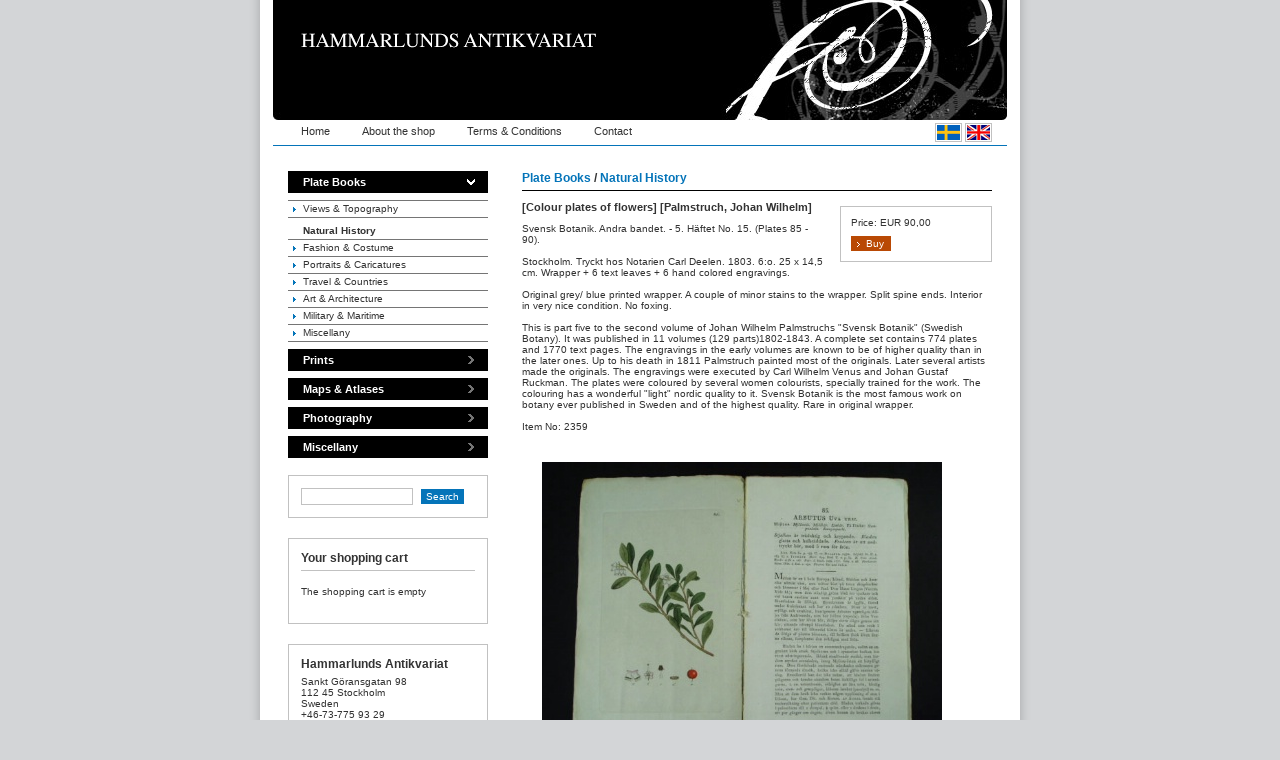

--- FILE ---
content_type: text/html
request_url: https://hammarlundbooks.com/?contentpage=showproduct&kategoriid=9&id=1770
body_size: 3317
content:

<!DOCTYPE html PUBLIC "-//W3C//DTD XHTML 1.0 Transitional//EN" "http://www.w3.org/TR/xhtml1/DTD/xhtml1-transitional.dtd">
<html xmlns="http://www.w3.org/1999/xhtml">
<head>
	<meta http-equiv="Content-Type" content="text/html; charset=iso-8859-1" />
<title>Colour plate books, antique maps, engravings, lithographs and prints - HammarlundBooks.com</title>
<meta name="keywords" content="colour plate books, antique maps, engravings, lithographs, hammarlunds antikvariat, atlases, hammarlundbooks " />
<meta name="description" content="Welcome to Hammarlunds Antikvariat! The shop is specialized in colour plate books, antique atlases & maps, antique engravings, antique lithographs and antique prints. We deal in objects from the 19th century or earlier - HammarlundBooks.com " />
<meta name="language" content="eng" />

	<!--  -->
<style type="text/css" media="screen">
	<!--
		@import url("css/screen_layout.css");
	-->
</style>
	<script language="javascript" type="text/javascript">
	<!--
	function winBRopen(theURL, Name, popW, popH, scroll)
		{
			var winleft = (screen.width - popW) / 2;
			var winUp = (screen.height - popH) / 2;
			winProp = 'width='+popW+',height='+popH+',left='+winleft+',top='+winUp+',scrollbars='+scroll+',resizable'
			Win = window.open(theURL, Name, winProp)
			if (parseInt(navigator.appVersion) >= 4) 
			{
				Win.window.focus();
			}
		}
	
	function newloc(where)
	{
		this.location = where;
	}
	-->
	</script>
<script type="text/javascript">

  var _gaq = _gaq || [];
  _gaq.push(['_setAccount', 'UA-57902849-1']); //UA-44877943-1
  _gaq.push(['_trackPageview']);

  (function() {
    var ga = document.createElement('script'); ga.type = 'text/javascript'; ga.async = true;
    ga.src = ('https:' == document.location.protocol ? 'https://ssl' : 'http://www') + '.google-analytics.com/ga.js';
    var s = document.getElementsByTagName('script')[0]; s.parentNode.insertBefore(ga, s);
  })();

</script><link href="css/lightbox.min.css" rel="stylesheet">
</head>
<body>
<div id="pageWrapper">
		<div id="pageContainer">
			<div id="pageTop">
				<div id="logo">
					<a href="/"><img src="img/logo.gif" class="logo" alt="" /></a>
					<div id="logotext"> </div>	
				</div>
                <!-- LANGUAGE WAS HERE -->
			</div>
			<div id="pageNavigation">
				<ul>
	<!-- Home -->
	<li><a href="/" title="Home">Home</a></li>
	<!-- About the company -->
	<li><a href="/?contentpage=company" title="About the shop">About the shop</a></li>
	<!-- Rules and conditions -->
	<li><a href="/?contentpage=conditions" title="Terms & Conditions">Terms & Conditions</a></li>
	<!-- Contact information -->
	<li><a href="/?contentpage=contact" title="Contact">Contact</a></li>
	<!-- Dynamic meny -->
	
	<!-- If the customer is logged in -->
		
</ul>
				<div id="language">
					<a href="sv/index.asp"><img src="img/icoFlagSweden.gif" alt="" /></a>
					<a href="en/index.asp"><img src="img/icoFlagGreatBritain.gif" alt="" /></a>
				</div>
			</div>
		
			<div id="pageBody">
				<div id="columnLeft">
					<div id="columnLeftPadding">
						<div id="categoryNavigation">
							<ul><li><a href="index.asp?contentpage=products&amp;kategoriid=5" class="selected">Plate Books</a><ul><li><a href="index.asp?contentpage=products&amp;kategoriid=32">Views & Topography</a></li><li><a href="index.asp?contentpage=products&amp;kategoriid=9" class="selected">Natural History</a></li><li><a href="index.asp?contentpage=products&amp;kategoriid=10">Fashion & Costume</a></li><li><a href="index.asp?contentpage=products&amp;kategoriid=11">Portraits & Caricatures</a></li><li><a href="index.asp?contentpage=products&amp;kategoriid=12">Travel & Countries</a></li><li><a href="index.asp?contentpage=products&amp;kategoriid=13">Art & Architecture</a></li><li><a href="index.asp?contentpage=products&amp;kategoriid=14">Military & Maritime</a></li><li><a href="index.asp?contentpage=products&amp;kategoriid=15">Miscellany</a></li></ul></li><li><a href="index.asp?contentpage=products&amp;kategoriid=17">Prints</a></li><li><a href="index.asp?contentpage=products&amp;kategoriid=16">Maps & Atlases</a></li><li><a href="index.asp?contentpage=products&amp;kategoriid=34">Photography</a></li><li><a href="index.asp?contentpage=products&amp;kategoriid=18">Miscellany</a></li></ul>
						</div>
						
<div id="search">
	<form name="search" action="index.asp?contentpage=searchproduct" method="post">
	
		<div>
			<input type="text" name="fritext" value="" class="searchField" />
			<input type="submit" value="Search" class="button" />
		</div>
	
	
	</form>
</div>

<div id="basket">
	<h1>Your shopping cart</h1>
	<div>
	
	<p>The shopping cart is empty</p>
	
	</div>
</div>

						<div id="info">
							<h1 style="margin-bottom: 5px;">
							Hammarlunds Antikvariat</h1>
							<p>
							Sankt Göransgatan 98<br>
							112 45 Stockholm<br>
							Sweden   <br>
							+46-73-775 93 29<br>
							<a href="mailto:johan@hammarlundbooks.com">johan@hammarlundbooks.com</a>
							</p>
						</div>
						<p><img src="/img/en/logo_member_svenskantik.gif"  alt=" "><br>
						<img src="/img/en/logo_member_international.gif"  alt=" ">
						</p>
					</div>
				</div>
				<div id="columnMain">
					<div id="padding">
					
<form action="/basket.asp" method="post">
	<input type="hidden" name="kategori" value="9" />
	<input type="hidden" name="id" value="1770" />
	<input type="hidden" name="antal" value="1" />
	<div id="product">
		<h1><a href="index.asp?contentpage=products&kategoriid=5">Plate Books</a> / <a href="index.asp?contentpage=products&kategoriid=9">Natural History</a></h1>
		<div id="box">
			<div class="info">
				<div class="price">Price: <span class="cost">EUR&nbsp;90,00</span></div>
				
				<input type="submit" class="buttonBuy" value="Buy" />
				
			</div>
		</div>
		<h2>[Colour plates of flowers] [Palmstruch, Johan Wilhelm]</h2>
		Svensk Botanik. Andra bandet. - 5. H&auml;ftet No. 15. (Plates 85 - 90).<br /><br /> Stockholm. Tryckt hos Notarien Carl Deelen. 1803. 6:o. 25 x 14,5 cm. Wrapper + 6 text leaves + 6 hand colored engravings. <br /><br />Original grey/ blue printed wrapper. A couple of minor stains to the wrapper. Split spine ends. Interior in very nice condition. No foxing.<br /><br />This is part five to the second volume of Johan Wilhelm Palmstruchs "Svensk Botanik" (Swedish Botany). It was published in 11 volumes (129 parts)1802-1843. A complete set contains 774 plates and 1770 text pages. The engravings in the early volumes are known to be of higher quality than in the later ones. Up to his death in 1811 Palmstruch painted most of the originals. Later several artists made the originals. The engravings were executed by Carl Wilhelm Venus and Johan Gustaf Ruckman. The plates were coloured by several women colourists, specially trained for the work. The colouring has a  wonderful "light" nordic quality to it. Svensk Botanik is the most famous work on botany ever published in Sweden and of the highest quality. Rare in original wrapper.<br /><br />Item No: 2359
		<div id="thumbnails">
			<ul>
				
			</ul>
		</div>
		<div id="fullView">
			
				<img src="/images/image_3612.JPG" alt="0" />
				
		</div>
	</div>
</form>


					</div>
				</div>
			</div>
		</div>
		<div class="clearBoth"></div>
		<div id="footer">
		</div>
	</div>
	<!--[if (!IE)|(gt IE 8)]><!-->	  <script src="js/jQuery/2.0.0/jquery.min.js"></script>	<!--<![endif]-->	<!--[if lte IE 8]>	  <script src="js/jQuery/1.9.1/jquery.min.js"></script>	<![endif]-->		<script src="js/lightbox.min.js"></script>	<script>		lightbox.option({		  'resizeDuration': 200		})	</script>
</html>


--- FILE ---
content_type: text/css
request_url: https://hammarlundbooks.com/css/screen_layout.css
body_size: 4422
content:
/*--------------------------------*/
/*  Copyright Eastpoint 2006      */
/*--------------------------------*/

/* HTML Elements */
html,body,h1,h2,h3,h4,h5,h6,p,form,ul {
	margin: 0;
}

img {
	border: 0;
}

hr {
	border-bottom: 1px solid #c1c1c1;
}

/* Layout Elements */

body {
	padding: 0; 
	border: 0;  
	color: #333333;
	background-color: #d3d5d7;
}
table {
	border-collapse: collapse;

}

td{
	padding: 0;

}


/* Type Elements */


body {
	font-family: verdana, Arial, Helvetica, sans-serif;
	font-size: 10px;
}
h1 {
	font-family: Arial, Helvetica, sans-serif;
	font-size: 12px;
	font-weight: bold;
}
h2 {
	font-family: Arial, Helvetica, sans-serif;
	font-size: 11px;
	font-weight: bold;
}
h3 {
	font-family: verdana, Arial, Helvetica, sans-serif;
	font-size: 11px;
	font-weight: bold;
}
p {
	padding: 0;
}

/* Layout Elements ____________________________________ */

#pageWrapper {
		background-image: url(../img/bgContent.gif);
		margin: 0 auto 0 auto;
		width: 782px;
}

#pageContainer {
	width: 734px;
	padding: 0 24px 0 24px;
	background-color: #ffffff;
	margin: 0 auto 0 auto;
	background-image: url(../img/bgContent.gif);
}

#pageTop { 
	background-image: url(../img/bg_pagetop.jpg);
	background-repeat: no-repeat;
	width: 734px;
	height: 120px;
	padding: 0;
}
#pageNavigation {
	float: left;
	width: 718px;
}

/* Page Dividers and Columns Splits ____________________________________ */

#pageBody {
	float: left;
	width: 734px;
	margin-top: 15px;
}

#columnLeft {
	float: left;
	width: 220px;
	margin: 10px 0 0 0;
}

#columnMain {
	float: right;
	width: 485px;
	padding: 0;
}


/* Hide from IE5-mac \*/
* html #columnLeft		{ margin-right: -3px; }
* html #columnMain		{ height: 1%; margin-left: 0; }
* html #columnMain imageContainer		{ margin-right: -3px; }
* html #columnContent	{ margin-right: -3px; }
* html #columnRight		{ height: 1%; margin-left: 0; }
* html .productListItem	{ margin-right: -3px; }
* html .productListRow	{ margin-right: -3px; }
* html .productView		{ margin-right: -3px; } 
* html .productViewRelatedList { margin-right: -3px; }
/* End IE5/mac hide */

/* General containers and Headings __________________________________ */

#startInfo
{
	padding: 0 0 20px 0;
}

#columnMain #padding {
	padding: 10px 15px 0 0;
}

#columnMain #list h1, #columnMain #product h1 {
border-bottom: 1px solid #000;
padding: 0 0 5px 0;
margin-bottom: 10px;
}

#columnMain #list  {
overflow: hidden;
border-bottom: 1px solid #c1c1c1;
padding: 0 0 15px 0;
}


#columnLeft #columnLeftPadding{
	padding: 0 0 0 15px;
}

/* Page Top ____________________________________ */

#pageTop #container {
	float: right;
	width: 490px;
	margin: 11px 0 0 0;
	padding: 0;
}

#pageTop #logo {
	float: left;
	padding: 33px 0px 0px 28px;
}

#pageTop #logotext { 
	color: #b3b3b3;
	font-family:  Arial, verdana,Helvetica, sans-serif;
}


#language  {
    /* If flags are placed on the logo banner */
	/* padding: 88px 15px 0px 0px; */
	padding: 3px 15px 0px 0px;
	float: right;
}


/* Navigation / Category Selector ____________________________________ */

#pageNavigation {
	border-bottom: 1px solid #0474b9;
	padding: 0 0 0 16px;
}

#pageNavigation ul {
	list-style-type: none;
	padding: 0;
}

#pageNavigation li {
	float: left;
	height: 25px;
}

#pageNavigation li a {
	padding: 5px 20px 5px 12px;
	font-weight: normal;
	text-decoration: none;
	float: left;
	font-family: verdana, Arial, Helvetica, sans-serif;
	font-size: 11px;
	color: #333333;
}

#pageNavigation li a:hover {
	color: #858585;
}


#currencyConverter {

float: right;
padding: 3px 15px 0 0;
}


/* Startpage Teasers / pufflist ____________________________________ */

.puffListRow {
	margin: 10px 0 0 0;
	float: left;
	width: 470px;
}

.puffListItem, .puffListItemMargin {
	width: 227px;
	float: left;
	background-color: #fff;
	padding: 0 0 0 0;
}

.puffListItem {
	margin: 0 ;
	padding: 0;
}

.puffListItemMargin {
	margin: 0 15px 0 0;
}
.puffListItemMargin h2, .puffListItem h2 {
	padding: 5px 0px 5px 0px;
}
.puffListItemMargin h2 a, .puffListItem h2 a {
	text-decoration: none;
	color: #333333;
}

.puffImage{
margin: 14px 0 4px 45px;
}




/* Features including: Basket, Discount, Language, Login, Search, ContentPage */
#basket, #search, #info				
{ 
float: left;
margin: 10px 0 10px 0;
width: 174px;
border: 1px solid #c1c1c1;
padding: 12px; }

#basket h1		 {
	padding-bottom: 5px;
	border-bottom: 1px solid #c1c1c1;
}

#basket div		{ padding: 15px 0px 10px 0px;   }
#basket div p	{ padding: 0 0 4px 0; }

#basket .button {
	 margin: 5px 0 0px 0;
}



#search {
margin: 10px 0 10px 0;
width: 174px;
border: 1px solid #c1c1c1;
padding: 12px;
}

#search div
{

color: #f4f4f5;
font-weight: bold;

}
#search input {
vertical-align: middle;
}

#search input.searchField
{
width: 110px;
margin-right: 5px;
}

#login 
{


border: 1px solid #c1c1c1;
padding: 12px;
}


#login div
{
margin-top: 10px;

}

/* Shop Category Navigation ______________________________________ */

#categoryNavigation div {
border-bottom: 1px solid #C1C1C1;
}

#categoryNavigation ul {
	list-style-type: none;
	padding: 0;
}

#categoryNavigation ul li {
background-color: #000;
color: #fff;
margin-bottom: 7px;
}

#categoryNavigation ul li ul {
border-bottom: 1px solid #757575;
border-top: 7px solid #fff;
background-color: #fff;

}

#categoryNavigation ul li ul li {
border-top: 1px solid #757575;
background-color: #fff;
margin: 0px;
}

#categoryNavigation ul li ul li ul {
border-bottom: 0px solid #fff;
border-top: 5px solid #fff;
background-color: #fff;
}


/* Level 1 */
#categoryNavigation ul li a.selected			
{font-weight: bold; color: #fff; 	
background-image:url(../img/bg_categoryarrow_main_sel.gif);
	background-repeat: no-repeat;
	background-position: 179px 8px;}

/* Level 2 */
#categoryNavigation ul li ul li a.selected			{font-weight: bold; padding-top: 7px;color: #333333; background: #fff none;}

/* Level 3 */
#categoryNavigation ul li ul li ul li a.selected			{font-weight: bold; padding-top: 7px;color: #333333; background: #fff none;}

/* Level 4 */
#categoryNavigation ul li ul li ul li ul li a.selected			{font-weight: bold; padding-top: 7px;color: #333333; background: #fff none;}



/* General Specs */

#categoryNavigation a {
	color: #fff;
}

#categoryNavigation a:hover {
	color: #fff;
}

#categoryNavigation ul li {
	float: left;
	display: block;
	width: 200px;

}
#categoryNavigation ul li a {
	display: block;
	padding: 5px 10px 5px 15px;
	font-family: Arial, Helvetica, sans-serif;
	font-size: 11px;
	text-decoration: none;
	font-weight: bold;
	width: 175px;
	background-image:url(../img/bg_categoryarrow_main.gif);
	background-repeat: no-repeat;
	background-position: 180px 7px;

}
#categoryNavigation ul li ul {
	padding: 0;
	float: left;
}
#categoryNavigation ul li ul li a {
	padding: 2px 10px 3px 15px;
	background-image:url(../img/bg_categoryarrow.gif);
	background-repeat: no-repeat;
	background-position: 5px 6px;
	font-weight: normal;
	width: 165px;
	color: #333333;
	font-family: verdana, Arial, Helvetica, sans-serif;
	font-size: 10px;	
}

#categoryNavigation ul li ul li a:hover {
	color: #333333;

}
#categoryNavigation ul li ul li ul li a {
	padding: 2px 10px 3px 25px;
	background-image:url(../img/bg_categoryarrow.gif);
	background-repeat: no-repeat;
	background-position: 17px 6px;
	width: 155px;
}

#categoryNavigation ul li ul li ul li ul li a  {
	padding: 2px 10px 3px 35px;
	background-image:url(../img/bg_categoryarrow.gif);
	background-repeat: no-repeat;
	background-position: 27px 6px;
	width: 145px;
}

#categoryNavigation ul li ul li ul li ul li ul li a  {
	padding: 2px 10px 3px 45px;
	background-image:url(../img/bg_categoryarrow.gif);
	background-repeat: no-repeat;
	background-position: 37px 6px;
	width: 135px;
}

#categoryNavigation ul li ul li ul li ul li ul li ul li a  {
	padding: 2px 10px 3px 55px;
	background-image:url(../img/bg_categoryarrow.gif);
	background-repeat: no-repeat;
	background-position: 47px 6px;
width: 125px;
}

#categoryNavigation ul li ul li ul li ul li ul li ul li ul li a  {
	padding: 2px 10px 3px 65px;
	background-image:url(../img/bg_categoryarrow.gif);
	background-repeat: no-repeat;
	background-position: 57px 6px;
	width: 115px;
}


/* Category List ____________________________________ */


.categoryListRow {
	margin: 15px 0 0 0;
	float: left;
	border-bottom: 1px solid #c1c1c1;
	width: 470px;
	padding: 0 0 15px 0;
}

.categoryListImage{
margin: 0px 20px 0 0px;
float: left;
}

.categoryListInfo {
	padding: 0 0 0 0;
float: right;
width: 340px;
}

.categoryListItemMargin h2 a, .categoryListItem h2 a {
	text-decoration: none;
	color: #000;
}

.contain {
	width: 100px;
}


.categoryListInfo .moreInfo{
	float: left;
}
.categoryListInfo .buy{
	background-image: url(../img/icon_arrow.gif);
	background-position: 0px 4px;
	background-repeat: no-repeat;
	padding: 0 0 0 7px;
	margin: 5px 0 0 0;
	float: right;
}

.categoryListInfo .price {
	margin: 5px 0 5px 0;
}
.categoryListInfo .price .cost{
	font-weight: bold;
}

.pageNumber {
	margin: 5px 0 5px 0;
	padding: 5px 0 0px 0;
	clear: both;
}

.pageList {

	padding: 5px 0 10px 0;
	border-bottom: 1px solid #C1C1C1;

}

.pageList ul {
	list-style-type: none;
	padding: 0;

}

.pageList li {
	float: left;
	border-left: 1px solid #c1c1c1;
}

.pageList li.first {
	border-left: none;
}

.pageList li.first a {
	padding: 2px 3px 2px 0px;

}

.pageList li a {
	padding: 2px 4px 2px 4px;
	font-weight: normal;
	text-decoration: none;
	float: left;
	font-family: verdana, Arial, Helvetica, sans-serif;
	font-size: 10px;

}

.pageList li a:hover {
 background-color: #F4F4F5;
}


/* Search Listing */

 
/* ProductView */
#product p{
margin-top: 10px;	}


#product #box {
	float: right; 
	width: 150px;
	border: 1px solid #c1c1c1;
	margin: 5px 0 15px 15px;
}

#product #box .info {
	padding: 10px;
}

#product #box .info .buttonBuy {
	margin: 8px 0 0 0;
}

#product h2 {
	margin-bottom: 10px;
}

#product .basicInfo {
	
	padding: 0px 0 7px 0;
}

#thumbnails {
	margin-top: 15px;
}

#thumbnails ul
{
	padding: 0;
	list-style-type: none;
}
#thumbnails ul li 
{
	float: left;
	margin: 4px 10px 0px 0px;
}
#thumbnails ul li a
{
	padding: 0px 0px 0px 0px;
	text-decoration: none;
}

#fullView
{
	padding: 15px 0px 0px 20px;
	float: left;
}



.documents {
		margin: 15px 0 15px 0;
		font-weight: bold;
		border: 1px solid #C1C1C1;
}

.documents h2{

	padding: 7px 0px 0px 7px;
		font-weight: bold;
}
.documents ul
{
	padding: 0;
	list-style-type: none;
}
.documents ul li 
{
 	border-top: 1px solid #C1C1C1;
	padding: 6px 0px 6px 27px;
}
.documents ul li a
{
	font-weight: normal;
}






/* Shoppingcart used for Big Basket and CheckOut */
#shoppingCartForm, #shoppingCartContent
{
	width: 100%;
	margin: 0 0 20px 0;
}
#personalInformation
{
	width: 225px;
	float: left;
	margin: 0 15px 0px 0;
	background-color: #F5F5F5;
}
#deliveryInformation
{
	width: 225px;
	float: left;
	margin: 0 0 15px 0;
	background-color: #F5F5F5;
}


#deliveryUserMessage
{
	width: 225px;
	float: right;
	margin: 0 0 15px 0;
	background-color: #F5F5F5;
}
#methodOfPayment
{
	width: 225px;
	float: right;
	margin: 0 0 15px 0;

	background-color: #F5F5F5;	
}
#checkoutField
{
	width: 225px;
	float: right;
	text-align: center;
	margin: 5px 0 15px 0;
background-color: #F5F5F5;	
	padding: 0 0 0 0;
}
#checkoutField .button {
	margin: 10px 0 10px 0;
}

#errorMessages
{
	width: 225px;
	float: right;
	margin: 0 0 15px 0;
	background-color: #F5F5F5;
}

#deliveryUserMessage textarea, #personalInformation textarea
{
	width: 180px;

}




#shoppingCartForm table, #shoppingCartContent table, #personalInformation table, #deliveryInformation table, #deliveryUserMessage table, #methodOfPayment table, #errorMessages table, #checkoutField table {
	border-collapse: collapse;
	width: 100%;

}

 #personalInformation table, #deliveryInformation table, #deliveryUserMessage table, #methodOfPayment table, #errorMessages table, #checkoutField table 
{
		border: 1px solid #C1C1C1;
}
#shoppingCartForm table th, #shoppingCartContent table th {
	text-align: left;
	background-color: #0474b9;
	color: #fff;
	padding: 4px 8px 4px 8px;
	font-size: 10px;

	border-bottom: 1px solid #0474b9;
}

 #personalInformation table th, #deliveryInformation table th, #methodOfPayment table th, #errorMessages table th {
	text-align: left;
	background-color: #010101;
	color: #fff;
	padding: 4px 8px 4px 8px;
	font-family:  verdana,Arial, Helvetica, sans-serif;
	font-size: 10px;
	font-weight: bold;
	text-transform:  none;
	border-top: 1px solid #C8C8C8;
	border-bottom: 1px solid #686868;
	text-transform: uppercase;

}

 #personalInformation h1 {
	font-family:  verdana,Arial, Helvetica, sans-serif;
	font-size: 10px;
	font-weight: bold;
	text-transform:  uppercase;
	margin-top: 10px;
	margin-bottom: 8px;
 }

#deliveryUserMessage table th {
	text-align: left;
	background-color: #F5F5F5;
	color: #000;
	padding: 8px 8px 8px 8px;
	font-size: 10px;
	font-weight: normal;
	text-transform:  none;
}


#shoppingCartForm table td {
	padding: 5px 8px 5px 8px;
	color: Black;
	vertical-align: top;
	border-bottom: 1px solid #C1C1C1;
}

#shoppingCartForm table td, #shoppingCartContent table td, #personalInformation table td, #deliveryInformation table td, #deliveryUserMessage table td, #methodOfPayment table td, #errorMessages table td {
	padding: 5px 8px 5px 8px;
	color: Black;
	vertical-align: top;
}
#register #errorMessages
{
	padding: 0 0 0 10px;
}

#shoppingCartForm table.Summarize {
background-color: #fff;
margin: 15px 0 15px 0;
width: 519px;
}

#shoppingCartForm table.Summarize td {
	padding: 4px 8px 4px 8px;
	color: Black;
	vertical-align: top;
	border-bottom: none;
}

#shoppingCartForm table.Summarize td .button {
margin-top: 15px;
}

#shoppingCartForm table.Summarize .left {
text-align: right;
width: 90%;
}

#shoppingCartForm table.Summarize .right {
text-align: right;
width: 10%;
}

/*Buttons*/
#shoppingCartForm table.SummarizeButton {
background-color: #fff;
margin: 15px 0 15px 0;
width: 519px;
}

#shoppingCartForm table.SummarizeButton td {
	padding: 4px 8px 4px 8px;
	color: Black;
	vertical-align: top;
	border-bottom: none;
}

#shoppingCartForm table.SummarizeButton td .button {
margin-top: 5px;
}

#shoppingCartForm table.SummarizeButton .left {
text-align: right;
width: 90%;
}

#shoppingCartForm table.SummarizeButton .right {
text-align: right;
width: 10%;
}

/* Rabattkod */


/* Footer */

#footer { background: url(../img/bgFooter.gif) no-repeat; height: 30px;}

/* form */
input {
	padding: 2px 0 2px 0;
	border: 1px solid #c1c1c1;
	font-size: 10px;
	font-family: Verdana, Arial, Helvetica, sans-serif;
	font-weight: normal;
	margin: 0;
}
input.radio, input.checkbox {
	background-color: #F5F5F5;
	border: none;
}

input.button {
background-color: #0474b9;
border: none;
font-weight: normal;
padding: 2px 5px 2px 5px;
font-size: 10px;
color: #fff;
width: 0;  /* IE table-cell margin fix */
overflow: visible;
}
input.button[class] {  /* IE < 7 ignores [class] */
    width: auto;  /* cancel margin fix for other browsers */
}
td input.button[class] {
    width: 100%;
}

input.buttonBuy {

background-color: #b94904;
border: none;
font-weight: normal;
padding: 2px 7px 2px 15px;
font-size: 10px;
color: #fff;
width: 0;  /* IE table-cell margin fix */
overflow: visible;
 background-image: url(../img/icon_arrow_white.gif);
 background-repeat: no-repeat;
 background-position: 6px 6px;
}
input.buttonBuy[class] {  /* IE < 7 ignores [class] */
    width: auto;  /* cancel margin fix for other browsers */
}
td input.buttonBuy[class] {
    width: 100%;
}

#methodOfPayment .button {

padding: 0;
width: 230px;
}

.select {

	padding: 0;
	font-size: 10px;
	font-family: Verdana, Arial, Helvetica, sans-serif;
	font-weight: normal;
	margin: 0;
}


.formError {
	border: 1px solid #700022;
	font-size: 10px;
	font-family: Verdana, Arial, Helvetica, sans-serif;
	font-weight: normal;
	margin: 0;
	padding: 2px 2px 1px 2px;
	background-color: #a80033;
	color: #fff;
}




/* Links */

h2 a {
	color: #000;
	text-decoration: none;
}

h2 a:hover {
	color: #000;
	text-decoration: none;
}


a {
	color: #0474b9;
	text-decoration: none;
}

a:hover {
	color: #0474b9;
	text-decoration: none;
}


a.info{
background-color: #333333;
background-image: url(../img/bg_button_arrow.gif);
border: 1px solid #dcdcdc;
padding: 1px 4px 2px 11px;
font-weight: bold;
margin-bottom: 2px; 
background-position: 0px;

}

a:hover.info {
/*border: 1px solid #9A9A9A;*/
}


/* Custon classes */


.moreInfo{
	background-image: url(../img/icon_arrow.gif);
	background-position: 0px 4px;
	background-repeat: no-repeat;
	padding: 0 0 0 7px;
	margin: 5px 0 0 0;

}
.clearRight {
	clear: right;
}
.clearLeft {
	clear: left;
}

.clearBoth {
	clear: both;
	padding: 0;
	margin: 0;
}
.box {
	float: left;
	width: 232px;
}


.error
{

	color: #E30000;
}
.mandatory
{
	color: #0474B9;
}


.icoDOC { background-image: url("../img/icoDOC.gif"); background-repeat: no-repeat;  background-position: 0px 5px;  }
.icoPDF { background-image: url("../img/icoPDF.gif"); background-repeat: no-repeat;  background-position: 0px 5px;  }
.icoSWF { background-image: url("../img/icoSWF.gif"); background-repeat: no-repeat;  background-position: 0px 5px;  }
.icoXLS { background-image: url("../img/icoXLS.gif"); background-repeat: no-repeat;  background-position: 0px 5px;  }
.icoZIP { background-image: url("../img/icoZIP.gif"); background-repeat: no-repeat;  background-position: 0px 5px;  }
.ico___ { background-image: url("../img/ico___.gif"); background-repeat: no-repeat;  background-position: 0px 5px;  }
